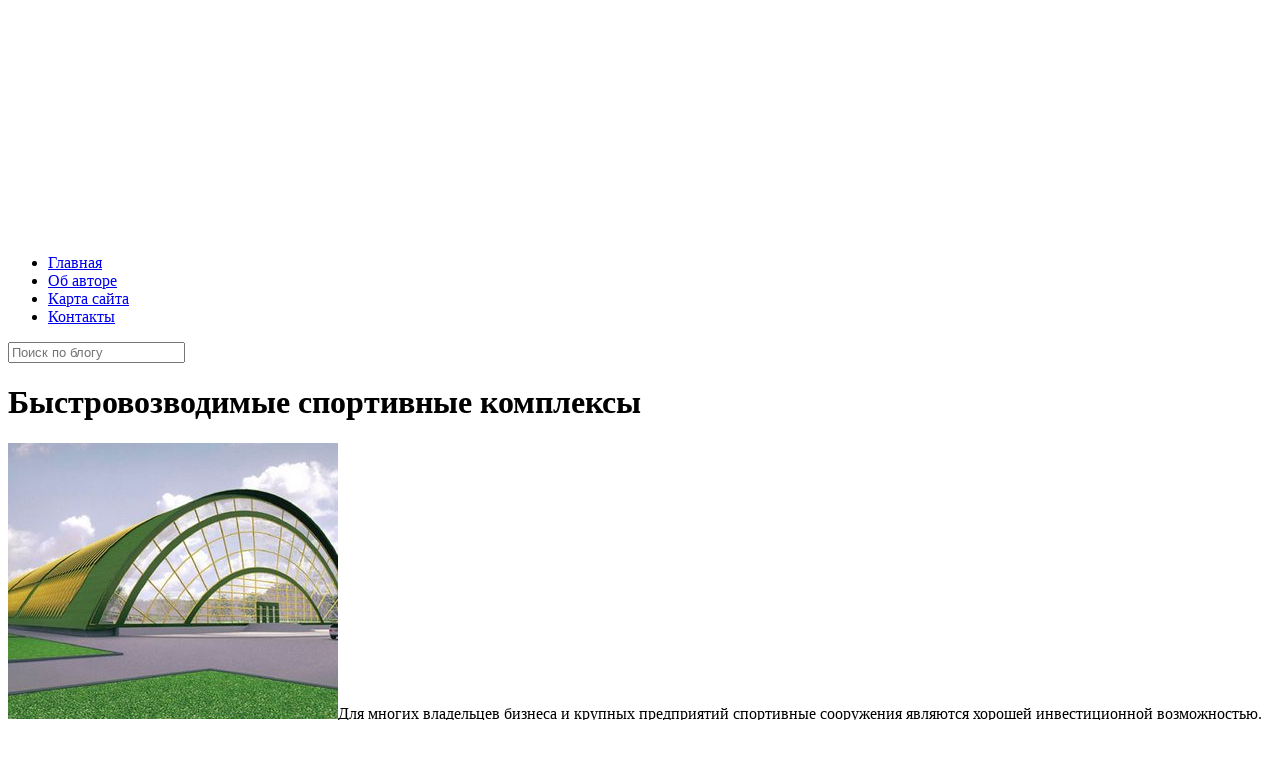

--- FILE ---
content_type: text/html; charset=UTF-8
request_url: https://akbarsaero.ru/bystrovozvodimye-sportivnye-kompleksy/?related_post_from=9723
body_size: 14637
content:
<!DOCTYPE html>
<html class="no-js" lang="ru-RU" itemscope="itemscope" itemtype="https://schema.org/Article">
	
	

<!-- head -->
<head>

<!-- meta -->
<meta charset="UTF-8" />
<meta name="viewport" content="width=device-width, initial-scale=1, maximum-scale=1">
<title itemprop="name">Быстровозводимые спортивные комплексы | Блог о ремонте и дизайне интерьера</title>


<link rel="shortcut icon" href="https://akbarsaero.ru/wp-content/uploads/2020/06/favicon.png" type="image/x-icon" />	
<meta name="rpf9f3bdbeb76a447ba693400957ae2ed6" content="d9a8ea00550b54f3102a825882954d2c" />
<script async src="//pagead2.googlesyndication.com/pagead/js/adsbygoogle.js"></script>
<!-- wp_head() -->
<script>
//<![CDATA[
window.mfn_ajax = "https://akbarsaero.ru/wp-admin/admin-ajax.php";
window.mfn_nicescroll = 40;
window.mfn_prettyphoto = {style:"disable", width:0, height:0, title:0};
window.mfn_sliders = {blog:0, clients:0, offer:0, portfolio:0, shop:0, slider:0, testimonials:0};
//]]>
</script>
<meta name='robots' content='max-image-preview:large' />
<link rel='dns-prefetch' href='//fonts.googleapis.com' />
<link rel="alternate" type="application/rss+xml" title="Блог о ремонте и дизайне интерьера &raquo; Лента" href="https://akbarsaero.ru/feed/" />
<link rel="alternate" type="application/rss+xml" title="Блог о ремонте и дизайне интерьера &raquo; Лента комментариев" href="https://akbarsaero.ru/comments/feed/" />
<link rel="alternate" type="application/rss+xml" title="Блог о ремонте и дизайне интерьера &raquo; Лента комментариев к &laquo;Быстровозводимые спортивные комплексы&raquo;" href="https://akbarsaero.ru/bystrovozvodimye-sportivnye-kompleksy/feed/" />
<script type="text/javascript">
window._wpemojiSettings = {"baseUrl":"https:\/\/s.w.org\/images\/core\/emoji\/14.0.0\/72x72\/","ext":".png","svgUrl":"https:\/\/s.w.org\/images\/core\/emoji\/14.0.0\/svg\/","svgExt":".svg","source":{"concatemoji":"https:\/\/akbarsaero.ru\/wp-includes\/js\/wp-emoji-release.min.js?ver=6.2.8"}};
/*! This file is auto-generated */
!function(e,a,t){var n,r,o,i=a.createElement("canvas"),p=i.getContext&&i.getContext("2d");function s(e,t){p.clearRect(0,0,i.width,i.height),p.fillText(e,0,0);e=i.toDataURL();return p.clearRect(0,0,i.width,i.height),p.fillText(t,0,0),e===i.toDataURL()}function c(e){var t=a.createElement("script");t.src=e,t.defer=t.type="text/javascript",a.getElementsByTagName("head")[0].appendChild(t)}for(o=Array("flag","emoji"),t.supports={everything:!0,everythingExceptFlag:!0},r=0;r<o.length;r++)t.supports[o[r]]=function(e){if(p&&p.fillText)switch(p.textBaseline="top",p.font="600 32px Arial",e){case"flag":return s("\ud83c\udff3\ufe0f\u200d\u26a7\ufe0f","\ud83c\udff3\ufe0f\u200b\u26a7\ufe0f")?!1:!s("\ud83c\uddfa\ud83c\uddf3","\ud83c\uddfa\u200b\ud83c\uddf3")&&!s("\ud83c\udff4\udb40\udc67\udb40\udc62\udb40\udc65\udb40\udc6e\udb40\udc67\udb40\udc7f","\ud83c\udff4\u200b\udb40\udc67\u200b\udb40\udc62\u200b\udb40\udc65\u200b\udb40\udc6e\u200b\udb40\udc67\u200b\udb40\udc7f");case"emoji":return!s("\ud83e\udef1\ud83c\udffb\u200d\ud83e\udef2\ud83c\udfff","\ud83e\udef1\ud83c\udffb\u200b\ud83e\udef2\ud83c\udfff")}return!1}(o[r]),t.supports.everything=t.supports.everything&&t.supports[o[r]],"flag"!==o[r]&&(t.supports.everythingExceptFlag=t.supports.everythingExceptFlag&&t.supports[o[r]]);t.supports.everythingExceptFlag=t.supports.everythingExceptFlag&&!t.supports.flag,t.DOMReady=!1,t.readyCallback=function(){t.DOMReady=!0},t.supports.everything||(n=function(){t.readyCallback()},a.addEventListener?(a.addEventListener("DOMContentLoaded",n,!1),e.addEventListener("load",n,!1)):(e.attachEvent("onload",n),a.attachEvent("onreadystatechange",function(){"complete"===a.readyState&&t.readyCallback()})),(e=t.source||{}).concatemoji?c(e.concatemoji):e.wpemoji&&e.twemoji&&(c(e.twemoji),c(e.wpemoji)))}(window,document,window._wpemojiSettings);
</script>
<style type="text/css">
img.wp-smiley,
img.emoji {
	display: inline !important;
	border: none !important;
	box-shadow: none !important;
	height: 1em !important;
	width: 1em !important;
	margin: 0 0.07em !important;
	vertical-align: -0.1em !important;
	background: none !important;
	padding: 0 !important;
}
</style>
	<link rel='stylesheet' id='wp-block-library-css' href='https://akbarsaero.ru/wp-includes/css/dist/block-library/style.min.css?ver=6.2.8'  media='all' />
<link rel='stylesheet' id='classic-theme-styles-css' href='https://akbarsaero.ru/wp-includes/css/classic-themes.min.css?ver=6.2.8'  media='all' />
<style id='global-styles-inline-css' type='text/css'>
body{--wp--preset--color--black: #000000;--wp--preset--color--cyan-bluish-gray: #abb8c3;--wp--preset--color--white: #ffffff;--wp--preset--color--pale-pink: #f78da7;--wp--preset--color--vivid-red: #cf2e2e;--wp--preset--color--luminous-vivid-orange: #ff6900;--wp--preset--color--luminous-vivid-amber: #fcb900;--wp--preset--color--light-green-cyan: #7bdcb5;--wp--preset--color--vivid-green-cyan: #00d084;--wp--preset--color--pale-cyan-blue: #8ed1fc;--wp--preset--color--vivid-cyan-blue: #0693e3;--wp--preset--color--vivid-purple: #9b51e0;--wp--preset--gradient--vivid-cyan-blue-to-vivid-purple: linear-gradient(135deg,rgba(6,147,227,1) 0%,rgb(155,81,224) 100%);--wp--preset--gradient--light-green-cyan-to-vivid-green-cyan: linear-gradient(135deg,rgb(122,220,180) 0%,rgb(0,208,130) 100%);--wp--preset--gradient--luminous-vivid-amber-to-luminous-vivid-orange: linear-gradient(135deg,rgba(252,185,0,1) 0%,rgba(255,105,0,1) 100%);--wp--preset--gradient--luminous-vivid-orange-to-vivid-red: linear-gradient(135deg,rgba(255,105,0,1) 0%,rgb(207,46,46) 100%);--wp--preset--gradient--very-light-gray-to-cyan-bluish-gray: linear-gradient(135deg,rgb(238,238,238) 0%,rgb(169,184,195) 100%);--wp--preset--gradient--cool-to-warm-spectrum: linear-gradient(135deg,rgb(74,234,220) 0%,rgb(151,120,209) 20%,rgb(207,42,186) 40%,rgb(238,44,130) 60%,rgb(251,105,98) 80%,rgb(254,248,76) 100%);--wp--preset--gradient--blush-light-purple: linear-gradient(135deg,rgb(255,206,236) 0%,rgb(152,150,240) 100%);--wp--preset--gradient--blush-bordeaux: linear-gradient(135deg,rgb(254,205,165) 0%,rgb(254,45,45) 50%,rgb(107,0,62) 100%);--wp--preset--gradient--luminous-dusk: linear-gradient(135deg,rgb(255,203,112) 0%,rgb(199,81,192) 50%,rgb(65,88,208) 100%);--wp--preset--gradient--pale-ocean: linear-gradient(135deg,rgb(255,245,203) 0%,rgb(182,227,212) 50%,rgb(51,167,181) 100%);--wp--preset--gradient--electric-grass: linear-gradient(135deg,rgb(202,248,128) 0%,rgb(113,206,126) 100%);--wp--preset--gradient--midnight: linear-gradient(135deg,rgb(2,3,129) 0%,rgb(40,116,252) 100%);--wp--preset--duotone--dark-grayscale: url('#wp-duotone-dark-grayscale');--wp--preset--duotone--grayscale: url('#wp-duotone-grayscale');--wp--preset--duotone--purple-yellow: url('#wp-duotone-purple-yellow');--wp--preset--duotone--blue-red: url('#wp-duotone-blue-red');--wp--preset--duotone--midnight: url('#wp-duotone-midnight');--wp--preset--duotone--magenta-yellow: url('#wp-duotone-magenta-yellow');--wp--preset--duotone--purple-green: url('#wp-duotone-purple-green');--wp--preset--duotone--blue-orange: url('#wp-duotone-blue-orange');--wp--preset--font-size--small: 13px;--wp--preset--font-size--medium: 20px;--wp--preset--font-size--large: 36px;--wp--preset--font-size--x-large: 42px;--wp--preset--spacing--20: 0.44rem;--wp--preset--spacing--30: 0.67rem;--wp--preset--spacing--40: 1rem;--wp--preset--spacing--50: 1.5rem;--wp--preset--spacing--60: 2.25rem;--wp--preset--spacing--70: 3.38rem;--wp--preset--spacing--80: 5.06rem;--wp--preset--shadow--natural: 6px 6px 9px rgba(0, 0, 0, 0.2);--wp--preset--shadow--deep: 12px 12px 50px rgba(0, 0, 0, 0.4);--wp--preset--shadow--sharp: 6px 6px 0px rgba(0, 0, 0, 0.2);--wp--preset--shadow--outlined: 6px 6px 0px -3px rgba(255, 255, 255, 1), 6px 6px rgba(0, 0, 0, 1);--wp--preset--shadow--crisp: 6px 6px 0px rgba(0, 0, 0, 1);}:where(.is-layout-flex){gap: 0.5em;}body .is-layout-flow > .alignleft{float: left;margin-inline-start: 0;margin-inline-end: 2em;}body .is-layout-flow > .alignright{float: right;margin-inline-start: 2em;margin-inline-end: 0;}body .is-layout-flow > .aligncenter{margin-left: auto !important;margin-right: auto !important;}body .is-layout-constrained > .alignleft{float: left;margin-inline-start: 0;margin-inline-end: 2em;}body .is-layout-constrained > .alignright{float: right;margin-inline-start: 2em;margin-inline-end: 0;}body .is-layout-constrained > .aligncenter{margin-left: auto !important;margin-right: auto !important;}body .is-layout-constrained > :where(:not(.alignleft):not(.alignright):not(.alignfull)){max-width: var(--wp--style--global--content-size);margin-left: auto !important;margin-right: auto !important;}body .is-layout-constrained > .alignwide{max-width: var(--wp--style--global--wide-size);}body .is-layout-flex{display: flex;}body .is-layout-flex{flex-wrap: wrap;align-items: center;}body .is-layout-flex > *{margin: 0;}:where(.wp-block-columns.is-layout-flex){gap: 2em;}.has-black-color{color: var(--wp--preset--color--black) !important;}.has-cyan-bluish-gray-color{color: var(--wp--preset--color--cyan-bluish-gray) !important;}.has-white-color{color: var(--wp--preset--color--white) !important;}.has-pale-pink-color{color: var(--wp--preset--color--pale-pink) !important;}.has-vivid-red-color{color: var(--wp--preset--color--vivid-red) !important;}.has-luminous-vivid-orange-color{color: var(--wp--preset--color--luminous-vivid-orange) !important;}.has-luminous-vivid-amber-color{color: var(--wp--preset--color--luminous-vivid-amber) !important;}.has-light-green-cyan-color{color: var(--wp--preset--color--light-green-cyan) !important;}.has-vivid-green-cyan-color{color: var(--wp--preset--color--vivid-green-cyan) !important;}.has-pale-cyan-blue-color{color: var(--wp--preset--color--pale-cyan-blue) !important;}.has-vivid-cyan-blue-color{color: var(--wp--preset--color--vivid-cyan-blue) !important;}.has-vivid-purple-color{color: var(--wp--preset--color--vivid-purple) !important;}.has-black-background-color{background-color: var(--wp--preset--color--black) !important;}.has-cyan-bluish-gray-background-color{background-color: var(--wp--preset--color--cyan-bluish-gray) !important;}.has-white-background-color{background-color: var(--wp--preset--color--white) !important;}.has-pale-pink-background-color{background-color: var(--wp--preset--color--pale-pink) !important;}.has-vivid-red-background-color{background-color: var(--wp--preset--color--vivid-red) !important;}.has-luminous-vivid-orange-background-color{background-color: var(--wp--preset--color--luminous-vivid-orange) !important;}.has-luminous-vivid-amber-background-color{background-color: var(--wp--preset--color--luminous-vivid-amber) !important;}.has-light-green-cyan-background-color{background-color: var(--wp--preset--color--light-green-cyan) !important;}.has-vivid-green-cyan-background-color{background-color: var(--wp--preset--color--vivid-green-cyan) !important;}.has-pale-cyan-blue-background-color{background-color: var(--wp--preset--color--pale-cyan-blue) !important;}.has-vivid-cyan-blue-background-color{background-color: var(--wp--preset--color--vivid-cyan-blue) !important;}.has-vivid-purple-background-color{background-color: var(--wp--preset--color--vivid-purple) !important;}.has-black-border-color{border-color: var(--wp--preset--color--black) !important;}.has-cyan-bluish-gray-border-color{border-color: var(--wp--preset--color--cyan-bluish-gray) !important;}.has-white-border-color{border-color: var(--wp--preset--color--white) !important;}.has-pale-pink-border-color{border-color: var(--wp--preset--color--pale-pink) !important;}.has-vivid-red-border-color{border-color: var(--wp--preset--color--vivid-red) !important;}.has-luminous-vivid-orange-border-color{border-color: var(--wp--preset--color--luminous-vivid-orange) !important;}.has-luminous-vivid-amber-border-color{border-color: var(--wp--preset--color--luminous-vivid-amber) !important;}.has-light-green-cyan-border-color{border-color: var(--wp--preset--color--light-green-cyan) !important;}.has-vivid-green-cyan-border-color{border-color: var(--wp--preset--color--vivid-green-cyan) !important;}.has-pale-cyan-blue-border-color{border-color: var(--wp--preset--color--pale-cyan-blue) !important;}.has-vivid-cyan-blue-border-color{border-color: var(--wp--preset--color--vivid-cyan-blue) !important;}.has-vivid-purple-border-color{border-color: var(--wp--preset--color--vivid-purple) !important;}.has-vivid-cyan-blue-to-vivid-purple-gradient-background{background: var(--wp--preset--gradient--vivid-cyan-blue-to-vivid-purple) !important;}.has-light-green-cyan-to-vivid-green-cyan-gradient-background{background: var(--wp--preset--gradient--light-green-cyan-to-vivid-green-cyan) !important;}.has-luminous-vivid-amber-to-luminous-vivid-orange-gradient-background{background: var(--wp--preset--gradient--luminous-vivid-amber-to-luminous-vivid-orange) !important;}.has-luminous-vivid-orange-to-vivid-red-gradient-background{background: var(--wp--preset--gradient--luminous-vivid-orange-to-vivid-red) !important;}.has-very-light-gray-to-cyan-bluish-gray-gradient-background{background: var(--wp--preset--gradient--very-light-gray-to-cyan-bluish-gray) !important;}.has-cool-to-warm-spectrum-gradient-background{background: var(--wp--preset--gradient--cool-to-warm-spectrum) !important;}.has-blush-light-purple-gradient-background{background: var(--wp--preset--gradient--blush-light-purple) !important;}.has-blush-bordeaux-gradient-background{background: var(--wp--preset--gradient--blush-bordeaux) !important;}.has-luminous-dusk-gradient-background{background: var(--wp--preset--gradient--luminous-dusk) !important;}.has-pale-ocean-gradient-background{background: var(--wp--preset--gradient--pale-ocean) !important;}.has-electric-grass-gradient-background{background: var(--wp--preset--gradient--electric-grass) !important;}.has-midnight-gradient-background{background: var(--wp--preset--gradient--midnight) !important;}.has-small-font-size{font-size: var(--wp--preset--font-size--small) !important;}.has-medium-font-size{font-size: var(--wp--preset--font-size--medium) !important;}.has-large-font-size{font-size: var(--wp--preset--font-size--large) !important;}.has-x-large-font-size{font-size: var(--wp--preset--font-size--x-large) !important;}
.wp-block-navigation a:where(:not(.wp-element-button)){color: inherit;}
:where(.wp-block-columns.is-layout-flex){gap: 2em;}
.wp-block-pullquote{font-size: 1.5em;line-height: 1.6;}
</style>
<link rel='stylesheet' id='contact-form-7-css' href='https://akbarsaero.ru/wp-content/plugins/contact-form-7/includes/css/styles.css?ver=5.7.7'  media='all' />
<link rel='stylesheet' id='fancybox-for-wp-css' href='https://akbarsaero.ru/wp-content/plugins/fancybox-for-wordpress/assets/css/fancybox.css?ver=1.3.4'  media='all' />
<link rel='stylesheet' id='rs-plugin-settings-css' href='https://akbarsaero.ru/wp-content/plugins/revslider/rs-plugin/css/settings.css?ver=4.6.5'  media='all' />
<style id='rs-plugin-settings-inline-css' type='text/css'>
.tp-caption a{position:fixed;color:#ff7302;text-shadow:none;-webkit-transition:all 0.2s ease-out;-moz-transition:all 0.2s ease-out;-o-transition:all 0.2s ease-out;-ms-transition:all 0.2s ease-out}.tp-caption a:hover{color:#ffa902}.tp-caption a{color:#ff7302;text-shadow:none;-webkit-transition:all 0.2s ease-out;-moz-transition:all 0.2s ease-out;-o-transition:all 0.2s ease-out;-ms-transition:all 0.2s ease-out}.tp-caption a:hover{color:#ffa902}
</style>
<link rel='stylesheet' id='toc-screen-css' href='https://akbarsaero.ru/wp-content/plugins/table-of-contents-plus/screen.min.css?ver=2302'  media='all' />
<style id='toc-screen-inline-css' type='text/css'>
div#toc_container {width: 96.5%;}div#toc_container ul li {font-size: 100%;}
</style>
<link rel='stylesheet' id='wordpress-popular-posts-css-css' href='https://akbarsaero.ru/wp-content/plugins/wordpress-popular-posts/assets/css/wpp.css?ver=6.1.3'  media='all' />
<link rel='stylesheet' id='style-css' href='https://akbarsaero.ru/wp-content/themes/betheme/style.css?ver=6.9'  media='all' />
<link rel='stylesheet' id='mfn-base-css' href='https://akbarsaero.ru/wp-content/themes/betheme/css/base.css?ver=6.9'  media='all' />
<link rel='stylesheet' id='mfn-btn-css' href='https://akbarsaero.ru/wp-content/themes/betheme/css/buttons.css?ver=6.9'  media='all' />
<link rel='stylesheet' id='mfn-icons-css' href='https://akbarsaero.ru/wp-content/themes/betheme/fonts/mfn-icons.css?ver=6.9'  media='all' />
<link rel='stylesheet' id='mfn-grid-css' href='https://akbarsaero.ru/wp-content/themes/betheme/css/grid.css?ver=6.9'  media='all' />
<link rel='stylesheet' id='mfn-layout-css' href='https://akbarsaero.ru/wp-content/themes/betheme/css/layout.css?ver=6.9'  media='all' />
<link rel='stylesheet' id='mfn-shortcodes-css' href='https://akbarsaero.ru/wp-content/themes/betheme/css/shortcodes.css?ver=6.9'  media='all' />
<link rel='stylesheet' id='mfn-variables-css' href='https://akbarsaero.ru/wp-content/themes/betheme/css/variables.css?ver=6.9'  media='all' />
<link rel='stylesheet' id='mfn-animations-css' href='https://akbarsaero.ru/wp-content/themes/betheme/js/animations/animations.min.css?ver=6.9'  media='all' />
<link rel='stylesheet' id='mfn-colorpicker-css' href='https://akbarsaero.ru/wp-content/themes/betheme/js/colorpicker/css/colorpicker.css?ver=6.9'  media='all' />
<link rel='stylesheet' id='mfn-jquery-ui-css' href='https://akbarsaero.ru/wp-content/themes/betheme/css/ui/jquery.ui.all.css?ver=6.9'  media='all' />
<link rel='stylesheet' id='mfn-jplayer-css' href='https://akbarsaero.ru/wp-content/themes/betheme/css/jplayer/jplayer.blue.monday.css?ver=6.9'  media='all' />
<link rel='stylesheet' id='mfn-prettyPhoto-css' href='https://akbarsaero.ru/wp-content/themes/betheme/css/prettyPhoto.css?ver=6.9'  media='all' />
<link rel='stylesheet' id='mfn-responsive-1240-css' href='https://akbarsaero.ru/wp-content/themes/betheme/css/responsive-1240.css?ver=6.9'  media='all' />
<link rel='stylesheet' id='mfn-responsive-css' href='https://akbarsaero.ru/wp-content/themes/betheme/css/responsive.css?ver=6.9'  media='all' />
<link rel='stylesheet' id='mfn-style-colors-php-css' href='https://akbarsaero.ru/wp-content/themes/betheme/style-colors.php?ver=6.9'  media='all' />
<link rel='stylesheet' id='mfn-style-php-css' href='https://akbarsaero.ru/wp-content/themes/betheme/style.php?ver=6.9'  media='all' />
<link rel='stylesheet' id='Roboto-css' href='https://fonts.googleapis.com/css?family=Roboto&#038;ver=6.2.8'  media='all' />
<link rel='stylesheet' id='Patua+One-css' href='https://fonts.googleapis.com/css?family=Patua+One&#038;ver=6.2.8'  media='all' />
<link rel='stylesheet' id='mfn-custom-css' href='https://akbarsaero.ru/wp-content/themes/betheme/css/custom.css?ver=6.9'  media='all' />
<script  src='https://akbarsaero.ru/wp-includes/js/jquery/jquery.min.js?ver=3.6.4' id='jquery-core-js'></script>
<script  src='https://akbarsaero.ru/wp-includes/js/jquery/jquery-migrate.min.js?ver=3.4.0' id='jquery-migrate-js'></script>
<script  src='https://akbarsaero.ru/wp-content/plugins/fancybox-for-wordpress/assets/js/jquery.fancybox.js?ver=1.3.4' id='fancybox-for-wp-js'></script>
<script  src='https://akbarsaero.ru/wp-content/plugins/revslider/rs-plugin/js/jquery.themepunch.tools.min.js?ver=4.6.5' id='tp-tools-js'></script>
<script  src='https://akbarsaero.ru/wp-content/plugins/revslider/rs-plugin/js/jquery.themepunch.revolution.min.js?ver=4.6.5' id='revmin-js'></script>
<script type='application/json' id='wpp-json'>
{"sampling_active":0,"sampling_rate":100,"ajax_url":"https:\/\/akbarsaero.ru\/wp-json\/wordpress-popular-posts\/v1\/popular-posts","api_url":"https:\/\/akbarsaero.ru\/wp-json\/wordpress-popular-posts","ID":9723,"token":"018e657230","lang":0,"debug":0}
</script>
<script  src='https://akbarsaero.ru/wp-content/plugins/wordpress-popular-posts/assets/js/wpp.min.js?ver=6.1.3' id='wpp-js-js'></script>
<link rel="https://api.w.org/" href="https://akbarsaero.ru/wp-json/" /><link rel="alternate" type="application/json" href="https://akbarsaero.ru/wp-json/wp/v2/posts/9723" /><link rel="EditURI" type="application/rsd+xml" title="RSD" href="https://akbarsaero.ru/xmlrpc.php?rsd" />
<link rel="wlwmanifest" type="application/wlwmanifest+xml" href="https://akbarsaero.ru/wp-includes/wlwmanifest.xml" />
<meta name="generator" content="WordPress 6.2.8" />
<link rel="canonical" href="https://akbarsaero.ru/bystrovozvodimye-sportivnye-kompleksy/" />
<link rel='shortlink' href='https://akbarsaero.ru/?p=9723' />
<link rel="alternate" type="application/json+oembed" href="https://akbarsaero.ru/wp-json/oembed/1.0/embed?url=https%3A%2F%2Fakbarsaero.ru%2Fbystrovozvodimye-sportivnye-kompleksy%2F" />
<link rel="alternate" type="text/xml+oembed" href="https://akbarsaero.ru/wp-json/oembed/1.0/embed?url=https%3A%2F%2Fakbarsaero.ru%2Fbystrovozvodimye-sportivnye-kompleksy%2F&#038;format=xml" />

<!-- Fancybox for WordPress v3.3.3 -->
<style type="text/css">
	.fancybox-slide--image .fancybox-content{background-color: #FFFFFF}div.fancybox-caption{display:none !important;}
	
	img.fancybox-image{border-width:10px;border-color:#FFFFFF;border-style:solid;}
	div.fancybox-bg{background-color:rgba(102,102,102,0.3);opacity:1 !important;}div.fancybox-content{border-color:#FFFFFF}
	div#fancybox-title{background-color:#FFFFFF}
	div.fancybox-content{background-color:#FFFFFF}
	div#fancybox-title-inside{color:#333333}
	
	
	
	div.fancybox-caption p.caption-title{display:inline-block}
	div.fancybox-caption p.caption-title{font-size:14px}
	div.fancybox-caption p.caption-title{color:#333333}
	div.fancybox-caption {color:#333333}div.fancybox-caption p.caption-title {background:#fff; width:auto;padding:10px 30px;}div.fancybox-content p.caption-title{color:#333333;margin: 0;padding: 5px 0;}body.fancybox-active .fancybox-container .fancybox-stage .fancybox-content .fancybox-close-small{display:block;}
</style><script type="text/javascript">
	jQuery(function () {

		var mobileOnly = false;
		
		if (mobileOnly) {
			return;
		}

		jQuery.fn.getTitle = function () { // Copy the title of every IMG tag and add it to its parent A so that fancybox can show titles
			var arr = jQuery("a[data-fancybox]");
									jQuery.each(arr, function() {
										var title = jQuery(this).children("img").attr("title");
										 var caption = jQuery(this).next("figcaption").html();
                                        if(caption && title){jQuery(this).attr("title",title+" " + caption)}else if(title){ jQuery(this).attr("title",title);}else if(caption){jQuery(this).attr("title",caption);}
									});			}

		// Supported file extensions

				var thumbnails = jQuery("a:has(img)").not(".nolightbox").not('.envira-gallery-link').not('.ngg-simplelightbox').filter(function () {
			return /\.(jpe?g|png|gif|mp4|webp|bmp|pdf)(\?[^/]*)*$/i.test(jQuery(this).attr('href'))
		});
		

		// Add data-type iframe for links that are not images or videos.
		var iframeLinks = jQuery('.fancyboxforwp').filter(function () {
			return !/\.(jpe?g|png|gif|mp4|webp|bmp|pdf)(\?[^/]*)*$/i.test(jQuery(this).attr('href'))
		}).filter(function () {
			return !/vimeo|youtube/i.test(jQuery(this).attr('href'))
		});
		iframeLinks.attr({"data-type": "iframe"}).getTitle();

				// Gallery All
		thumbnails.addClass("fancyboxforwp").attr("data-fancybox", "gallery").getTitle();
		iframeLinks.attr({"data-fancybox": "gallery"}).getTitle();

		// Gallery type NONE
		
		// Call fancybox and apply it on any link with a rel atribute that starts with "fancybox", with the options set on the admin panel
		jQuery("a.fancyboxforwp").fancyboxforwp({
			loop: false,
			smallBtn: true,
			zoomOpacity: "auto",
			animationEffect: "fade",
			animationDuration: 500,
			transitionEffect: "fade",
			transitionDuration: "300",
			overlayShow: true,
			overlayOpacity: "0.3",
			titleShow: true,
			titlePosition: "inside",
			keyboard: true,
			showCloseButton: true,
			arrows: true,
			clickContent:false,
			clickSlide: "close",
			mobile: {
				clickContent: function (current, event) {
					return current.type === "image" ? "toggleControls" : false;
				},
				clickSlide: function (current, event) {
					return current.type === "image" ? "close" : "close";
				},
			},
			wheel: false,
			toolbar: true,
			preventCaptionOverlap: true,
			onInit: function() { },			onDeactivate
	: function() { },		beforeClose: function() { },			afterShow: function(instance) { jQuery( ".fancybox-image" ).on("click", function( ){ ( instance.isScaledDown() ) ? instance.scaleToActual() : instance.scaleToFit() }) },				afterClose: function() { },					caption : function( instance, item ) {var title ="";if("undefined" != typeof jQuery(this).context ){var title = jQuery(this).context.title;} else { var title = ("undefined" != typeof jQuery(this).attr("title")) ? jQuery(this).attr("title") : false;}var caption = jQuery(this).data('caption') || '';if ( item.type === 'image' && title.length ) {caption = (caption.length ? caption + '<br />' : '') + '<p class="caption-title">'+title+'</p>' ;}return caption;},
		afterLoad : function( instance, current ) {current.$content.append('<div class=\"fancybox-custom-caption inside-caption\" style=\" position: absolute;left:0;right:0;color:#000;margin:0 auto;bottom:0;text-align:center;background-color:#FFFFFF \">' + current.opts.caption + '</div>');},
			})
		;

			})
</script>
<!-- END Fancybox for WordPress -->
		<script type="text/javascript">
			jQuery(document).ready(function() {
				// CUSTOM AJAX CONTENT LOADING FUNCTION
				var ajaxRevslider = function(obj) {
				
					// obj.type : Post Type
					// obj.id : ID of Content to Load
					// obj.aspectratio : The Aspect Ratio of the Container / Media
					// obj.selector : The Container Selector where the Content of Ajax will be injected. It is done via the Essential Grid on Return of Content
					
					var content = "";

					data = {};
					
					data.action = 'revslider_ajax_call_front';
					data.client_action = 'get_slider_html';
					data.token = 'f2c003d76c';
					data.type = obj.type;
					data.id = obj.id;
					data.aspectratio = obj.aspectratio;
					
					// SYNC AJAX REQUEST
					jQuery.ajax({
						type:"post",
						url:"https://akbarsaero.ru/wp-admin/admin-ajax.php",
						dataType: 'json',
						data:data,
						async:false,
						success: function(ret, textStatus, XMLHttpRequest) {
							if(ret.success == true)
								content = ret.data;								
						},
						error: function(e) {
							console.log(e);
						}
					});
					
					 // FIRST RETURN THE CONTENT WHEN IT IS LOADED !!
					 return content;						 
				};
				
				// CUSTOM AJAX FUNCTION TO REMOVE THE SLIDER
				var ajaxRemoveRevslider = function(obj) {
					return jQuery(obj.selector+" .rev_slider").revkill();
				};

				// EXTEND THE AJAX CONTENT LOADING TYPES WITH TYPE AND FUNCTION
				var extendessential = setInterval(function() {
					if (jQuery.fn.tpessential != undefined) {
						clearInterval(extendessential);
						if(typeof(jQuery.fn.tpessential.defaults) !== 'undefined') {
							jQuery.fn.tpessential.defaults.ajaxTypes.push({type:"revslider",func:ajaxRevslider,killfunc:ajaxRemoveRevslider,openAnimationSpeed:0.3});   
							// type:  Name of the Post to load via Ajax into the Essential Grid Ajax Container
							// func: the Function Name which is Called once the Item with the Post Type has been clicked
							// killfunc: function to kill in case the Ajax Window going to be removed (before Remove function !
							// openAnimationSpeed: how quick the Ajax Content window should be animated (default is 0.3)
						}
					}
				},30);
			});
		</script>
		            <style id="wpp-loading-animation-styles">@-webkit-keyframes bgslide{from{background-position-x:0}to{background-position-x:-200%}}@keyframes bgslide{from{background-position-x:0}to{background-position-x:-200%}}.wpp-widget-placeholder,.wpp-widget-block-placeholder{margin:0 auto;width:60px;height:3px;background:#dd3737;background:linear-gradient(90deg,#dd3737 0%,#571313 10%,#dd3737 100%);background-size:200% auto;border-radius:3px;-webkit-animation:bgslide 1s infinite linear;animation:bgslide 1s infinite linear}</style>
            <style>
body.header-below:not(.template-slider) #Header {
min-height: 60px;
padding-top: 230px;
background-size: cover;
}
h2 { margin-bottom: 15px; }
.post-title {
		color: #fff;
		width: 100%;
		height: 50px;
		margin: 10px 0 0 0;
		padding: 22px 0 0 60px;
		background: url(http://akbarsaero.ru/wp-content/uploads/2020/06/pr.png) no-repeat;
	}
@media only screen and (min-width: 1920px) {
	.post-title {
		color: #fff;
		width: 100%;
		height: 50px;
		margin: 10px 0 0 0;
		padding: 22px 0 0 60px;
		background: url(http://akbarsaero.ru/wp-content/uploads/2020/06/pr.png) no-repeat;
	}
	
}
@media only screen and (max-width: 768px) {
	h2 { margin: 10px; }
	.post-title {
		color: #fff;
		width: 100%;
height: 100%;
		margin: 10px;
		padding: 10px;
		background: #59599B;
	}
	
}
	
@media only screen and (max-width: 425px) {
	h2 { margin: 0px; }
	.post-title {
		color: #fff;
		width: 224px;
                height: 100%;
		margin: 10px;
		padding: 10px;
		background: #59599B;
	}
	
}

.post-links {float:right; font-size: 16px;}
</style>

<!--[if lt IE 9]>
<script src="https://html5shiv.googlecode.com/svn/trunk/html5.js"></script>
<![endif]-->
</head>

<!-- body -->
<body class="post-template-default single single-post postid-9723 single-format-standard  with_aside aside_left color-custom layout-full-width header-below sticky-white subheader-title-left hide-title-area menu-highlight">
	
	<!-- mfn_hook_top --><!-- mfn_hook_top -->		<!--responsive menu button -->
							<a class="responsive-menu-toggle " href="#"  style="position: absolute; z-index: 999; font-size: 40px; margin-left: 5px; margin-top: 5px;"><i class="icon-menu"></i></a>		
		
	<!-- #Wrapper -->
	<div id="Wrapper">
	
				
			
		<!-- #Header_bg -->
		<div id="Header_wrapper"  class="bg-parallax" data-stellar-background-ratio="0.5">
	
			<!-- #Header -->
			<header id="Header">
				


<!-- .header_placeholder 4sticky  -->
<div class="header_placeholder"></div>
<div id="Top_bar">

	<div class="container">
		<div class="column one">
		
			<div class="top_bar_left clearfix">
			
				
			
				<div class="menu_wrapper">
					<nav id="menu" class="menu-main-menu-container"><ul id="menu-main-menu" class="menu"><li id="menu-item-10042" class="menu-item menu-item-type-post_type menu-item-object-page current_page_parent"><a href="https://akbarsaero.ru/blog/"><span>Главная</span></a></li>
<li id="menu-item-10024" class="menu-item menu-item-type-post_type menu-item-object-page"><a href="https://akbarsaero.ru/author/"><span>Об авторе</span></a></li>
<li id="menu-item-10026" class="menu-item menu-item-type-post_type menu-item-object-page"><a href="https://akbarsaero.ru/sitemap/"><span>Карта сайта</span></a></li>
<li id="menu-item-10025" class="menu-item menu-item-type-post_type menu-item-object-page"><a href="https://akbarsaero.ru/contacts/"><span>Контакты</span></a></li>
</ul></nav>					
				</div>			
				
				<div class="secondary_menu_wrapper">
					<!-- #secondary-menu -->
									</div>
				
				<div class="banner_wrapper">
									</div>
				
				<div class="search_wrapper">
					<!-- #searchform -->
										<form method="get" id="searchform" action="https://akbarsaero.ru/">
						<i class="icon_search icon-search"></i>
						<a href="#" class="icon_close"><i class="icon-cancel"></i></a>
						<input type="text" class="field" name="s" id="s" placeholder="Поиск по блогу" />			
						<input type="submit" class="submit" value="" style="display:none;" />
					</form>
				</div>				
				
			</div>
			
						
		</div>
	</div>
</div>	
							</header>
				
					
		</div>
		
		<!-- mfn_hook_content_before --><!-- mfn_hook_content_before -->
<!-- #Content -->
<div id="Content">
	<div class="content_wrapper clearfix">

		<!-- .sections_group -->
		<div class="sections_group">
			
<div id="post-9723" class="no-share post-9723 post type-post status-publish format-standard has-post-thumbnail hentry category-stati">

	<div class="section section-post-header">
		<div class="section_wrapper clearfix">
			
			
			<div class="column one post-header">
			
				<div class="title_wrapper">
				
					<h1 class="entry-title" itemprop="headline">Быстровозводимые спортивные комплексы</h1>					
										
					
					
				</div>
				
			</div>
			
		
			
		</div>
	</div>

	<div class="post-wrapper-content">

		<div class="entry-content" itemprop="mainContentOfPage">
			<div class="section the_content has_content"><div class="section_wrapper"><div class="the_content_wrapper"><p><img decoding="async" loading="lazy" class="alignleft size-full wp-image-9724" src="https://akbarsaero.ru/wp-content/uploads/2020/03/1-1.jpg" alt="" width="330" height="276" srcset="https://akbarsaero.ru/wp-content/uploads/2020/03/1-1.jpg 330w, https://akbarsaero.ru/wp-content/uploads/2020/03/1-1-175x146.jpg 175w, https://akbarsaero.ru/wp-content/uploads/2020/03/1-1-50x42.jpg 50w, https://akbarsaero.ru/wp-content/uploads/2020/03/1-1-90x75.jpg 90w" sizes="(max-width: 330px) 100vw, 330px" />Для многих владельцев бизнеса и крупных предприятий спортивные сооружения являются хорошей инвестиционной возможностью. Сроки возврата и погашения и создают привлекательные условия и последующие дивиденды, которые привлекают бизнес-инвестиции в этой области. Чтобы сократить срок окупаемости и повысить рентабельность спортивного бизнеса, мы рекомендуем технологию возведения сборных зданий.</p>
<p>С появлением новых технологий было невыгодно строить крупные сооружения, с использованием традиционных материалов и методов строительства. Это долго и дорого.</p>
<p>Кроме того, используемая конструкция позволяет возводить сборные спортивные сооружения (например, в ЕКб такая возможность предоставляется на <a href="https://ekb.rapid-building.ru/stroitelstvo-bystrovozvodimyh-zdanij/sportivnye-kompleksy">https://ekb.rapid-building.ru/stroitelstvo-bystrovozvodimyh-zdanij/sportivnye-kompleksy</a>) практически любого количества этажей, а разнообразие цветов поможет спроектировать объект на любую тематику.</p>
<p>Технология, о которой идёт речь, имеет много преимуществ, среди которых стоит назвать следующие:</p>
<ul>
<li>график производства и строительства;</li>
<li>установка не требует значительного фундамента; используется ленточное основание;</li>
<li>универсальность конструкции;</li>
<li>длительный срок службы;</li>
<li>простая установка;</li>
<li>привлекательный внешний вид;</li>
<li>свободное планирование;</li>
<li>упрощённый ввод в эксплуатацию здания;</li>
<li>мобильность, &#8212; при необходимости вы можете транспортировать конструкцию из одного места в другое.</li>
</ul>
<p>Одним из очевидных преимуществ является также экономия на отоплении. Здание из изолированных металлических конструкций с сэндвич-панелями поможет снизить эти затраты, поскольку их теплоизоляционные свойства на порядок выше, чем у обычных стройматериалов.</p>
</div></div></div>		</div>
		
			<div class="author-date" align="right">
				<span class="date">
					<i class="icon-clock"></i>
					<time class="entry-date" datetime="2020-03-02T12:24:56+03:00" itemprop="datePublished">02.03.2020</time>
				</span>	
			</div>	
		
		    <div class="related-post grid">
            <div class="post-list ">

                        <div class="item">
                    
    <a class="title post_title"  title="Дизайн кухни-гостиной в частном доме" href="https://akbarsaero.ru/dizajn-kuxni-gostinoj-v-chastnom-dome/?related_post_from=2764">
                Дизайн кухни-гостиной в частном доме    </a>

    <div class="thumb post_thumb">
        <a  title="Дизайн кухни-гостиной в частном доме" href="https://akbarsaero.ru/dizajn-kuxni-gostinoj-v-chastnom-dome/?related_post_from=2764">

                            <img src="" title="Дизайн кухни-гостиной в частном доме" alt="Дизайн кухни-гостиной в частном доме">

            

        </a>
    </div>
    <p class="excerpt post_excerpt">
        У многих есть загородный коттедж, где можно собрать для торжества всю семью и друзей. Важно оформить интерьер так, чтобы гости <a  class="read-more" href="https://akbarsaero.ru/dizajn-kuxni-gostinoj-v-chastnom-dome/?related_post_from=2764"> Читать полностью</a>    </p>
                </div>
                            <div class="item">
                    
    <a class="title post_title"  title="Разновидности дачных умывальников" href="https://akbarsaero.ru/raznovidnosti-dachnyx-umyvalnikov/?related_post_from=9607">
                Разновидности дачных умывальников    </a>

    <div class="thumb post_thumb">
        <a  title="Разновидности дачных умывальников" href="https://akbarsaero.ru/raznovidnosti-dachnyx-umyvalnikov/?related_post_from=9607">

                            <img src="" title="Разновидности дачных умывальников" alt="Разновидности дачных умывальников">

            

        </a>
    </div>
    <p class="excerpt post_excerpt">
        Для дачи нужно выбрать качественный, надежный и практичный умывальник. На сайте https://www.bazarchik.by/catalog/dlya-dachi-doma/umyvalniki-rukomojniki-dushi/umyvalniki-dlya-dachi представлено разнообразное оборудование, которое может вызвать настоящий интерес <a  class="read-more" href="https://akbarsaero.ru/raznovidnosti-dachnyx-umyvalnikov/?related_post_from=9607"> Читать полностью</a>    </p>
                </div>
            
    </div>

    <script>
            </script>
    <style>
        .related-post {}

        .related-post .post-list {
            text-align: left;
                    }

        .related-post .post-list .item {
            margin: 10px;
            padding: 0px;
                    }

        .related-post .headline {
            font-size: 16px !important;
            color: #ffffff !important;
                    }

        margin-bottom: 15px;
height: 69px;
width: 274px;
text-align: center;
margin: 10px 0;
padding: 12px 0 0 0;
background: url(http://akbarsaero.ru/wp-content/uploads/2020/06/sbl.png) no-repeat;
font-weight: normal;.related-post .post-list .item .post_title {
            font-size: 16px;
            color: #3f3f3f;
            margin: 10px 0px;
            padding: 0px;
            display: block;
            text-decoration: none;
                    }

        .related-post .post-list .item .post_thumb {
            max-height: 220px;
            margin: 10px 0px;
            padding: 0px;
            display: block;
                    }

        .related-post .post-list .item .post_excerpt {
            font-size: 13px;
            color: #3f3f3f;
            margin: 10px 0px;
            padding: 0px;
            display: block;
            text-decoration: none;
                    }

        @media only screen and (min-width: 1024px) {
            .related-post .post-list .item {
                width: 45%;
            }
        }

        @media only screen and (min-width: 768px) and (max-width: 1023px) {
            .related-post .post-list .item {
                width: 90%;
            }
        }

        @media only screen and (min-width: 0px) and (max-width: 767px) {
            .related-post .post-list .item {
                width: 90%;
            }
        }

            </style>
        </div>
		
		<div class="section section-post-footer">
			<div class="section_wrapper clearfix">
			
				<div class="column one post-pager">
									</div>
				
			</div>
		</div>
		
								<div class="post-meta clearfix">
							
						
							
							<div class="category mata-tags">
								
								<div class="cat-wrapper">
									<ul>
																			</ul>
								</div>
							</div>

						</div>
						</div>
			
	<div class="section section-post-related">
		<div class="section_wrapper clearfix">

						
		</div>
	</div>
	
			<div class="section section-post-comments">
			<div class="section_wrapper clearfix">
			
				<div class="column one comments">
							
<div id="comments">
	
	
		<div id="respond" class="comment-respond">
		<h3 id="reply-title" class="comment-reply-title">Добавить комментарий <small><a rel="nofollow" id="cancel-comment-reply-link" href="/bystrovozvodimye-sportivnye-kompleksy/?related_post_from=9723#respond" style="display:none;">Отменить ответ</a></small></h3><p class="must-log-in">Для отправки комментария вам необходимо <a href="https://akbarsaero.ru/wp-login.php?redirect_to=https%3A%2F%2Fakbarsaero.ru%2Fbystrovozvodimye-sportivnye-kompleksy%2F">авторизоваться</a>.</p>	</div><!-- #respond -->
	
</div><!-- #comments -->
				</div>
				
			</div>
		</div>
	
</div>		</div>
		
		<!-- .four-columns - sidebar -->
		<div class="sidebar sidebar-1 four columns"><div class="widget-area clearfix lines-boxed"><aside id="search-2" class="widget widget_search">
<form method="get" action="https://akbarsaero.ru/">
	<input type="text" class="field" name="s" placeholder="Поиск по блогу" />
	<input type="image" class="submit" alt="Поиск по блогу" src="/wp-content/uploads/2020/06/search.png" />
</form></aside><aside id="block-2" class="widget widget_block"><div class="widget popular-posts"><h3>Популярные записи</h3>


<ul class="wpp-list">
<li><a href="https://akbarsaero.ru/obustraivaem-malenkuyu-gostinuyu-komnatu-idei-i-rekomendacii-dizajnerov/" target="_self"><img src="https://akbarsaero.ru/wp-content/uploads/wordpress-popular-posts/7315-featured-75x75.png" srcset="https://akbarsaero.ru/wp-content/uploads/wordpress-popular-posts/7315-featured-75x75.png, https://akbarsaero.ru/wp-content/uploads/wordpress-popular-posts/7315-featured-75x75@1.5x.png 1.5x, https://akbarsaero.ru/wp-content/uploads/wordpress-popular-posts/7315-featured-75x75@2x.png 2x, https://akbarsaero.ru/wp-content/uploads/wordpress-popular-posts/7315-featured-75x75@2.5x.png 2.5x"  width="75" height="75" alt="" class="wpp-thumbnail wpp_featured wpp_cached_thumb" decoding="async"  loading="lazy" /></a> <a href="https://akbarsaero.ru/obustraivaem-malenkuyu-gostinuyu-komnatu-idei-i-rekomendacii-dizajnerov/" class="wpp-post-title" target="_self">Обустраиваем маленькую гостиную комнату: идеи и рекомендации дизайнеров</a> <span class="wpp-meta post-stats"></span></li>
<li><a href="https://akbarsaero.ru/shkaf-v-gostinuyu-v-sovremennom-stile-52-foto/" target="_self"><img src="https://akbarsaero.ru/wp-content/uploads/wordpress-popular-posts/2790-featured-75x75.jpg" width="75" height="75" alt="Стильный шкаф для гостиной" class="wpp-thumbnail wpp_featured wpp_cached_thumb" decoding="async"  loading="lazy" /></a> <a href="https://akbarsaero.ru/shkaf-v-gostinuyu-v-sovremennom-stile-52-foto/" class="wpp-post-title" target="_self">Шкаф в гостиную в современном стиле (52 фото)</a> <span class="wpp-meta post-stats"></span></li>
<li><a href="https://akbarsaero.ru/fioletovyj-divan-v-interere-v-gostinoj-50-foto-primerov/" target="_self"><img src="https://akbarsaero.ru/wp-content/uploads/wordpress-popular-posts/2982-featured-75x75.jpg" srcset="https://akbarsaero.ru/wp-content/uploads/wordpress-popular-posts/2982-featured-75x75.jpg, https://akbarsaero.ru/wp-content/uploads/wordpress-popular-posts/2982-featured-75x75@1.5x.jpg 1.5x, https://akbarsaero.ru/wp-content/uploads/wordpress-popular-posts/2982-featured-75x75@2x.jpg 2x, https://akbarsaero.ru/wp-content/uploads/wordpress-popular-posts/2982-featured-75x75@2.5x.jpg 2.5x, https://akbarsaero.ru/wp-content/uploads/wordpress-popular-posts/2982-featured-75x75@3x.jpg 3x"  width="75" height="75" alt="Фиолетовый диван в интерьере в гостиной" class="wpp-thumbnail wpp_featured wpp_cached_thumb" decoding="async"  loading="lazy" /></a> <a href="https://akbarsaero.ru/fioletovyj-divan-v-interere-v-gostinoj-50-foto-primerov/" class="wpp-post-title" target="_self">Фиолетовый диван в интерьере в гостиной &#8212; 50 фото примеров</a> <span class="wpp-meta post-stats"></span></li>
<li><a href="https://akbarsaero.ru/kuxnya-gostinaya-14-kv-m-s-divanom-dizajn-foto/" target="_self"><img src="https://akbarsaero.ru/wp-content/uploads/wordpress-popular-posts/2776-featured-75x75.jpg" width="75" height="75" alt="Кухня гостиная с диваном" class="wpp-thumbnail wpp_featured wpp_cached_thumb" decoding="async"  loading="lazy" /></a> <a href="https://akbarsaero.ru/kuxnya-gostinaya-14-kv-m-s-divanom-dizajn-foto/" class="wpp-post-title" target="_self">Кухня гостиная 14 кв м с диваном &#8212; дизайн фото</a> <span class="wpp-meta post-stats"></span></li>
<li><a href="https://akbarsaero.ru/volshebnye-mesta-eroticheskix-naslazhdenij-top-10-seks-butikov-moskvy/" target="_self"><img src="https://akbarsaero.ru/wp-content/uploads/wordpress-popular-posts/10765-featured-75x75.jpg" srcset="https://akbarsaero.ru/wp-content/uploads/wordpress-popular-posts/10765-featured-75x75.jpg, https://akbarsaero.ru/wp-content/uploads/wordpress-popular-posts/10765-featured-75x75@1.5x.jpg 1.5x, https://akbarsaero.ru/wp-content/uploads/wordpress-popular-posts/10765-featured-75x75@2x.jpg 2x, https://akbarsaero.ru/wp-content/uploads/wordpress-popular-posts/10765-featured-75x75@2.5x.jpg 2.5x, https://akbarsaero.ru/wp-content/uploads/wordpress-popular-posts/10765-featured-75x75@3x.jpg 3x"  width="75" height="75" alt="" class="wpp-thumbnail wpp_featured wpp_cached_thumb" decoding="async"  loading="lazy" /></a> <a href="https://akbarsaero.ru/volshebnye-mesta-eroticheskix-naslazhdenij-top-10-seks-butikov-moskvy/" class="wpp-post-title" target="_self">Волшебные места эротических наслаждений: Топ 10 секс-бутиков Москвы</a> <span class="wpp-meta post-stats"></span></li>
<li><a href="https://akbarsaero.ru/elektricheskie-nozhnicy-po-metallu-vse-kak-po-maslu/" target="_self"><img src="https://akbarsaero.ru/wp-content/uploads/wordpress-popular-posts/5541-featured-75x75.jpg" srcset="https://akbarsaero.ru/wp-content/uploads/wordpress-popular-posts/5541-featured-75x75.jpg, https://akbarsaero.ru/wp-content/uploads/wordpress-popular-posts/5541-featured-75x75@1.5x.jpg 1.5x, https://akbarsaero.ru/wp-content/uploads/wordpress-popular-posts/5541-featured-75x75@2x.jpg 2x, https://akbarsaero.ru/wp-content/uploads/wordpress-popular-posts/5541-featured-75x75@2.5x.jpg 2.5x, https://akbarsaero.ru/wp-content/uploads/wordpress-popular-posts/5541-featured-75x75@3x.jpg 3x"  width="75" height="75" alt="" class="wpp-thumbnail wpp_featured wpp_cached_thumb" decoding="async"  loading="lazy" /></a> <a href="https://akbarsaero.ru/elektricheskie-nozhnicy-po-metallu-vse-kak-po-maslu/" class="wpp-post-title" target="_self">Электрические ножницы по металлу: все, как по маслу</a> <span class="wpp-meta post-stats"></span></li>
<li><a href="https://akbarsaero.ru/modulnaya-mebel-dlya-gostinoj-v-sovremennom-stile-52-foto/" target="_self"><img src="https://akbarsaero.ru/wp-content/uploads/wordpress-popular-posts/2768-featured-75x75.jpg" width="75" height="75" alt="Модульная мебель для гостиной в современном стиле" class="wpp-thumbnail wpp_featured wpp_cached_thumb" decoding="async"  loading="lazy" /></a> <a href="https://akbarsaero.ru/modulnaya-mebel-dlya-gostinoj-v-sovremennom-stile-52-foto/" class="wpp-post-title" target="_self">Модульная мебель для гостиной в современном стиле (52 фото)</a> <span class="wpp-meta post-stats"></span></li>
<li><a href="https://akbarsaero.ru/dizajn-gostinoj-5-na-5/" target="_self"><img src="https://akbarsaero.ru/wp-content/plugins/wordpress-popular-posts/assets/images/no_thumb.jpg" width="75" height="75" alt="" class="wpp-thumbnail wpp_featured wpp_def_no_src" decoding="async"  loading="lazy" /></a> <a href="https://akbarsaero.ru/dizajn-gostinoj-5-na-5/" class="wpp-post-title" target="_self">Дизайн гостиной 5 на 5</a> <span class="wpp-meta post-stats"></span></li>
<li><a href="https://akbarsaero.ru/umnyj-dom-s-home-assistant-i-orange-pi-3b-poshagovoe-rukovodstvo/" target="_self"><img src="https://akbarsaero.ru/wp-content/uploads/wordpress-popular-posts/11065-featured-75x75.jpg" srcset="https://akbarsaero.ru/wp-content/uploads/wordpress-popular-posts/11065-featured-75x75.jpg, https://akbarsaero.ru/wp-content/uploads/wordpress-popular-posts/11065-featured-75x75@1.5x.jpg 1.5x, https://akbarsaero.ru/wp-content/uploads/wordpress-popular-posts/11065-featured-75x75@2x.jpg 2x, https://akbarsaero.ru/wp-content/uploads/wordpress-popular-posts/11065-featured-75x75@2.5x.jpg 2.5x, https://akbarsaero.ru/wp-content/uploads/wordpress-popular-posts/11065-featured-75x75@3x.jpg 3x"  width="75" height="75" alt="" class="wpp-thumbnail wpp_featured wpp_cached_thumb" decoding="async"  loading="lazy" /></a> <a href="https://akbarsaero.ru/umnyj-dom-s-home-assistant-i-orange-pi-3b-poshagovoe-rukovodstvo/" class="wpp-post-title" target="_self">Умный дом с Home Assistant и Orange Pi 3B: пошаговое руководство</a> <span class="wpp-meta post-stats"></span></li>
<li><a href="https://akbarsaero.ru/gostinaya-s-dvumya-divanami/" target="_self"><img src="https://akbarsaero.ru/wp-content/plugins/wordpress-popular-posts/assets/images/no_thumb.jpg" width="75" height="75" alt="" class="wpp-thumbnail wpp_featured wpp_def_no_src" decoding="async"  loading="lazy" /></a> <a href="https://akbarsaero.ru/gostinaya-s-dvumya-divanami/" class="wpp-post-title" target="_self">Гостиная с двумя диванами</a> <span class="wpp-meta post-stats"></span></li>

</ul>
</div></aside></div></div>			
	</div>
</div>


<!-- mfn_hook_content_after --><!-- mfn_hook_content_after -->
<!-- #Footer -->		
<footer id="Footer" class="clearfix">
	
	
		
		<div class="footer_copy">
		<div class="container">
			<div class="column one">
				<a id="back_to_top" href="" class="button button_left button_js"><span class="button_icon"><i class="icon-up-open-big"></i></span></a>
				
				<!-- Copyrights -->
				<div class="copyright">
					© 2016 - 2026. akbarsaero.ru — Блог о ремонте и дизайне интерьера<br/>
Копирование материалов с сайта запрещено. Все права защищены.
				</div>
				
				<ul class="social"></ul>						
			</div>
		</div>
	</div>
		
</footer>

</div><!-- #Wrapper -->


<!-- Yandex.Metrika counter --> <script type="text/javascript" > (function(m,e,t,r,i,k,a){m[i]=m[i]||function(){(m[i].a=m[i].a||[]).push(arguments)}; m[i].l=1*new Date(); for (var j = 0; j < document.scripts.length; j++) {if (document.scripts[j].src === r) { return; }} k=e.createElement(t),a=e.getElementsByTagName(t)[0],k.async=1,k.src=r,a.parentNode.insertBefore(k,a)}) (window, document, "script", "https://cdn.jsdelivr.net/npm/yandex-metrica-watch/tag.js", "ym"); ym(90705392, "init", { clickmap:true, trackLinks:true, accurateTrackBounce:true }); </script> <noscript><div><img src="https://mc.yandex.ru/watch/90705392" style="position:absolute; left:-9999px;" alt="" /></div></noscript> <!-- /Yandex.Metrika counter -->

<!--LiveInternet counter--><script><!—
document.write("<a href='http://www.liveinternet.ru/click' "+
"target=_blank><img src='//counter.yadro.ru/hit?t17.18;r"+
escape(document.referrer)+((typeof(screen)=="undefined")?"":
";s"+screen.width+"*"+screen.height+"*"+(screen.colorDepth?
screen.colorDepth:screen.pixelDepth))+";u"+escape(document.URL)+
";"+Math.random()+
"' alt='' title='LiveInternet: показано число просмотров за 24"+
" часа, посетителей за 24 часа и за сегодня' "+
"border='0' width='88' height='31'><\/a>")
//--></script><!--/LiveInternet-->

<!-- mfn_hook_bottom --><!-- mfn_hook_bottom -->	
<!-- wp_footer() -->
<link rel='stylesheet' id='related-post-css' href='https://akbarsaero.ru/wp-content/plugins/related-post/assets/front/css/related-post.css?ver=6.2.8'  media='all' />
<script  src='https://akbarsaero.ru/wp-content/plugins/contact-form-7/includes/swv/js/index.js?ver=5.7.7' id='swv-js'></script>
<script type='text/javascript' id='contact-form-7-js-extra'>
/* <![CDATA[ */
var wpcf7 = {"api":{"root":"https:\/\/akbarsaero.ru\/wp-json\/","namespace":"contact-form-7\/v1"}};
/* ]]> */
</script>
<script  src='https://akbarsaero.ru/wp-content/plugins/contact-form-7/includes/js/index.js?ver=5.7.7' id='contact-form-7-js'></script>
<script type='text/javascript' id='toc-front-js-extra'>
/* <![CDATA[ */
var tocplus = {"visibility_show":"\u041f\u043e\u043a\u0430\u0437\u0430\u0442\u044c","visibility_hide":"\u0421\u043a\u0440\u044b\u0442\u044c","width":"96.5%"};
/* ]]> */
</script>
<script  src='https://akbarsaero.ru/wp-content/plugins/table-of-contents-plus/front.min.js?ver=2302' id='toc-front-js'></script>
<script  src='https://akbarsaero.ru/wp-includes/js/jquery/ui/core.min.js?ver=1.13.2' id='jquery-ui-core-js'></script>
<script  src='https://akbarsaero.ru/wp-includes/js/jquery/ui/mouse.min.js?ver=1.13.2' id='jquery-ui-mouse-js'></script>
<script  src='https://akbarsaero.ru/wp-includes/js/jquery/ui/sortable.min.js?ver=1.13.2' id='jquery-ui-sortable-js'></script>
<script  src='https://akbarsaero.ru/wp-includes/js/jquery/ui/tabs.min.js?ver=1.13.2' id='jquery-ui-tabs-js'></script>
<script  src='https://akbarsaero.ru/wp-includes/js/jquery/ui/accordion.min.js?ver=1.13.2' id='jquery-ui-accordion-js'></script>
<script  src='https://akbarsaero.ru/wp-content/themes/betheme/js/animations/animations.min.js?ver=6.9' id='jquery-animations-js'></script>
<script  src='https://akbarsaero.ru/wp-content/themes/betheme/js/jquery.jplayer.min.js?ver=6.9' id='jquery-jplayer-js'></script>
<script  src='https://akbarsaero.ru/wp-content/themes/betheme/js/colorpicker/js/colorpicker.js?ver=6.9' id='jquery-colorpicker-js'></script>
<script  src='https://akbarsaero.ru/wp-content/themes/betheme/js/jquery.plugins.js?ver=6.9' id='jquery-plugins-js'></script>
<script  src='https://akbarsaero.ru/wp-content/themes/betheme/js/mfn.menu.js?ver=6.9' id='jquery-mfn-menu-js'></script>
<script  src='https://akbarsaero.ru/wp-content/themes/betheme/js/scripts.js?ver=6.9' id='jquery-scripts-js'></script>
<script  src='https://akbarsaero.ru/wp-includes/js/comment-reply.min.js?ver=6.2.8' id='comment-reply-js'></script>

<script defer src="https://static.cloudflareinsights.com/beacon.min.js/vcd15cbe7772f49c399c6a5babf22c1241717689176015" integrity="sha512-ZpsOmlRQV6y907TI0dKBHq9Md29nnaEIPlkf84rnaERnq6zvWvPUqr2ft8M1aS28oN72PdrCzSjY4U6VaAw1EQ==" data-cf-beacon='{"version":"2024.11.0","token":"0b6bfe3db60b4b69a7d3dde4b88ad381","r":1,"server_timing":{"name":{"cfCacheStatus":true,"cfEdge":true,"cfExtPri":true,"cfL4":true,"cfOrigin":true,"cfSpeedBrain":true},"location_startswith":null}}' crossorigin="anonymous"></script>
</body>
</html>